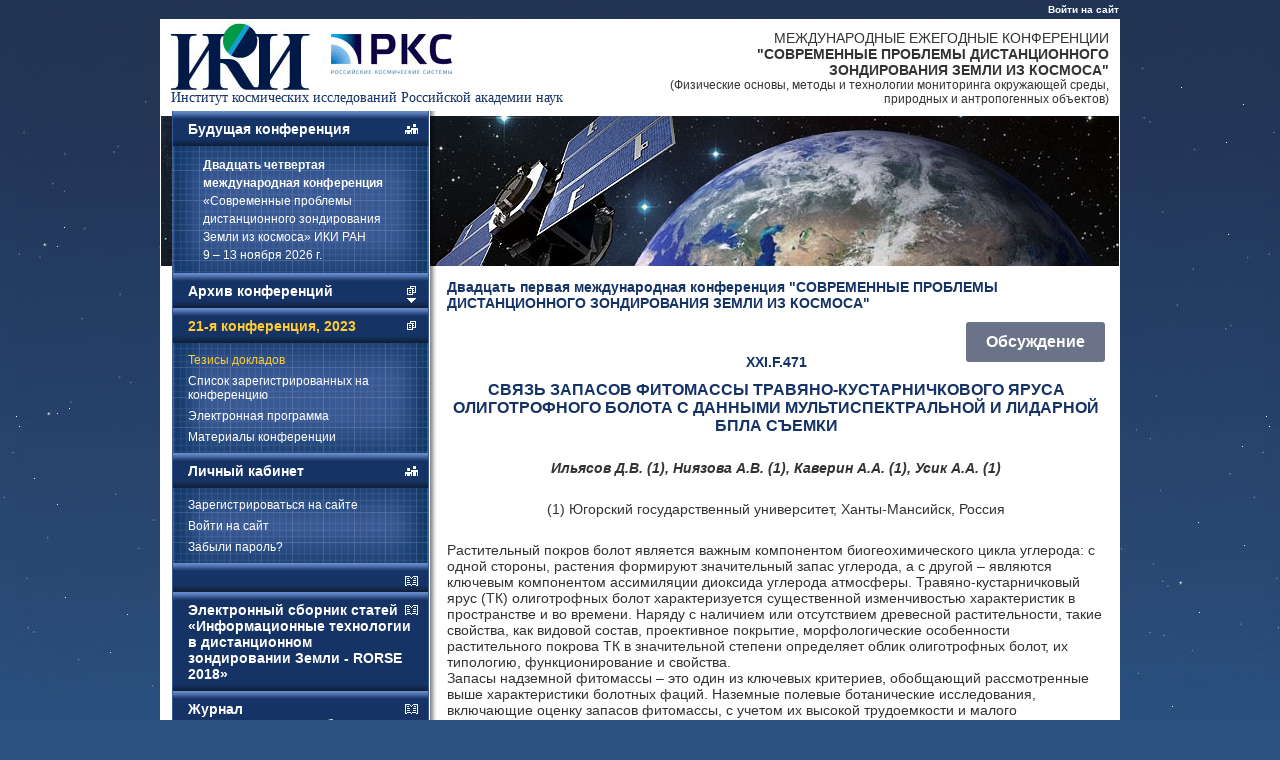

--- FILE ---
content_type: text/html; charset=utf-8
request_url: http://conf.rse.geosmis.ru/thesisshow.aspx?page=249&thesis=10050
body_size: 9995
content:


<!DOCTYPE html">
<html>
<head><title>
	
</title><link href="Styles/smstyle.css" rel="stylesheet" type="text/css" /><link href="Styles/Site.css" rel="stylesheet" type="text/css" />
    <script src="scripts/jquery.js" type="text/javascript"></script>
    
    <meta name="keywords" content="" />
    <meta name="description" content="" />

    <script src="scripts/jscript.js" type="text/javascript"></script>
</head>
<body>
    <form method="post" action="./thesisshow.aspx?page=249&amp;thesis=10050" onsubmit="javascript:return WebForm_OnSubmit();" id="ctl01">
<div class="aspNetHidden">
<input type="hidden" name="__EVENTTARGET" id="__EVENTTARGET" value="" />
<input type="hidden" name="__EVENTARGUMENT" id="__EVENTARGUMENT" value="" />
<input type="hidden" name="__VIEWSTATE" id="__VIEWSTATE" value="" />
</div>

<script type="text/javascript">
//<![CDATA[
var theForm = document.forms['ctl01'];
if (!theForm) {
    theForm = document.ctl01;
}
function __doPostBack(eventTarget, eventArgument) {
    if (!theForm.onsubmit || (theForm.onsubmit() != false)) {
        theForm.__EVENTTARGET.value = eventTarget;
        theForm.__EVENTARGUMENT.value = eventArgument;
        theForm.submit();
    }
}
//]]>
</script>


<script src="/WebResource.axd?d=hxeLyqjg7SUszyMujZKrRxD6cp_tE-B8FN4t9k3LkRNjkBnVCBSLxGznz7mVuFcXAuRcDG0CyjvzuCGbOLxkf0213ASnEFUSqPBL0J9dRrM1&amp;t=637109960440000000" type="text/javascript"></script>


<script src="/WebResource.axd?d=5Z76jnoD4gPFhKnBQzuC3QUcAoIvYNgTi55DvMPEcSpOvxqlsSGzqslOtf09e3nQSG5Rk8nNNgSsBB_Li7nGuh6HzsH_y1RTXGQyXAC0aJ01&amp;t=637109960440000000" type="text/javascript"></script>
<script type="text/javascript">
//<![CDATA[
function WebForm_OnSubmit() {
if (typeof(ValidatorOnSubmit) == "function" && ValidatorOnSubmit() == false) return false;
return true;
}
//]]>
</script>

<div class="aspNetHidden">

	<input type="hidden" name="__EVENTVALIDATION" id="__EVENTVALIDATION" value="/wEdAASvVXD1oYELeveMr0vHCmYPHzTcyUMF0BNvM9WAdwxerIFBZYDVNXrnB/9WmjDFKj7M0Ez3y2uyxeV3l0Pve+BBl2F0oV9rBxRisVz6o5rhacCR35RfnZLXGRXD1ILsct8=" />
</div>
    <div class="loginDisplay">
        
                <a href="Login.aspx" id="HeadLoginView_HeadLoginStatus">Войти на сайт</a>
            
    </div>
    <div class="wpage">
        <div class="header">
            <div class="logo">
            <a href="http://iki.cosmos.ru/" title="Институт космических исследований Российской академии наук" target="_blank"><img src="files/logo.jpg" alt="Институт космических исследований Российской академии наук" /><br />Институт космических исследований Российской академии наук</a>
            </div>
            <div class="addlogo"><a href="http://russianspacesystems.ru" target="_blank" title="Российские космические системы">
<img src="files/Логотип-АО-РКС.jpg" />
</a>

<!--<a href="http://www.ntsomz.ru" target="_blank" title="Научный центр оперативного мониторинга Земли">
<img src="files/RKS-and-NCOMZ-Logo.png" />
</a>--></div>
            <div class="caption"><div>МЕЖДУНАРОДНЫЕ ЕЖЕГОДНЫЕ КОНФЕРЕНЦИИ<br />
<strong>&quot;СОВРЕМЕННЫЕ ПРОБЛЕМЫ ДИСТАНЦИОННОГО<br />
ЗОНДИРОВАНИЯ ЗЕМЛИ ИЗ КОСМОСА&quot;</strong></div>

<div class="t12">(Физические основы, методы и технологии мониторинга окружающей среды, природных и антропогенных объектов)</div>
</div>
            <div class="imgheader"></div>
        
        </div>
        <div class="main">
            <div class="leftcol">
            <div class="c1">
                <div class="box">
                    <div class="b1"><div class="ico1"></div></div>
                    <div class="bmid">Будущая конференция</div>
                    <div class="b2"></div>
                    <div class="bcont">
                        <div class="bt"></div><div class="bb"></div>
                        <div class="net wide">
                            <div><a href="http://conf.rse.geosmis.ru/"><strong>Двадцать четвертая международная конференция</strong> &laquo;Современные проблемы дистанционного зондирования Земли из космоса&raquo; ИКИ РАН<br />
9 &ndash; 13 ноября 2026 г.</a></div>

                            
                        </div>
                        
                    </div>
                </div>
                <div class="box">
                    <div class="b1"><div class="ico2"></div></div>
                    <div class="bmid">Архив конференций</div>
                    <div class="b2"></div>
                    <div class="bcont">
<div class="bt"></div><div class="bb"></div><div id="arr1" class="arrup"></div>
                    <div class="net">
                        
                        <a href="default.aspx?page=334" >2025</a>
                        
                        <a href="default.aspx?page=289" >2024</a>
                        
                        <a href="default.aspx?page=245" class="sel">2023</a>
                        
                        <a href="default.aspx?page=220" >2022</a>
                        
                        <a href="default.aspx?page=193" >2021</a>
                        
                        <a href="default.aspx?page=167" >2020</a>
                        
                        <a href="default.aspx?page=155" >2019</a>
                        
                        <a href="default.aspx?page=145" >2018</a>
                        
                        <a href="default.aspx?page=138" >2017</a>
                        
                        <a href="default.aspx?page=126" >2016</a>
                        
                        <a href="default.aspx?page=106" >2015</a>
                        
                        <a href="default.aspx?page=86" >2014</a>
                        
                        <a href="default.aspx?page=74" >2013</a>
                        
                        <a href="default.aspx?page=22" >2012</a>
                        
                        <a href="default.aspx?page=19" >2011</a>
                        
                        <a href="default.aspx?page=18" >2010</a>
                        
                        <a href="default.aspx?page=17" >2009</a>
                        
                        <a href="default.aspx?page=16" >2008</a>
                        
                        <a href="default.aspx?page=13" >2007</a>
                        
                        <a href="default.aspx?page=10" >2006</a>
                        
                        <a href="default.aspx?page=8" >2005</a>
                        
                        <a href="default.aspx?page=6" >2004</a>
                        
                        <a href="default.aspx?page=2" >2003</a>
                        
                    </div>
                    </div>
                </div>
                <div id="subMenu" class="box">
                    <div class="b1"><div class="ico2"></div></div>
                    <div class="bmid sel">21-я конференция, 2023</div>
                    <div class="b2"></div>
                    <div class="bcont">
<div class="bt"></div><div class="bb"></div>
                    <div class="net">
                        
                        <a href="thesisshow.aspx?page=249" class="sel">Тезисы докладов</a>
                        
                        <a href="reglist.aspx?page=250" >Список зарегистрированных на конференцию</a>
                        
                        <a href="schedule.aspx?page=251" >Электронная программа</a>
                        
                        <a href="http://conf.rse.geosmis.ru/files/books/2023/index.htm" target="_blank" >Материалы конференции</a>
                        
                    </div>
                    </div>
                </div>
                <div class="box">
                    <div class="b1"><div class="ico1"></div></div>
                    <div class="bmid">Личный кабинет</div>
                    <div class="b2"></div>
                    <div class="bcont">
<div class="bt"></div><div class="bb"></div>
                    <div class="net">
                        
                        <a href="register.aspx" >Зарегистрироваться на сайте</a>
                        
                        <a href="login.aspx" >Войти на сайт</a>
                        
                        <a href="forgot.aspx" >Забыли пароль?</a>
                        
                    </div>
                    </div>
                </div>
                
                <div class="box">
                    <div class="b1"><div class="ico3"></div></div>
                    <div class="bmid"><a href="" style="color: white; text-decoration: none;"></a></div>
                    <div class="b2"></div>
                </div>
                <div class="box">
                     <div class="b1"><div class="ico3"></div></div>
                    <div class="bmid"><a href="files/earticles/2018/" style="color: white; text-decoration: none;">Электронный сборник статей <br />«Информационные технологии в дистанционном зондировании Земли - RORSE 2018»</a></div>
                    <div class="b2"></div>

                </div>
                <div class="box">
                    <div class="b1"><div class="ico3"></div></div>
                    <div class="bmid"><a href="http://jr.rse.cosmos.ru/ " style="color: white; text-decoration: none;" target="_blank">Журнал <br />«Современные проблемы дистанционного  зондирования  Земли из космоса»</a></div>
                    <div class="b2"></div>

                </div>
                <div class="box">
                     <div class="b1"><div class="ico2"></div></div>
                    <div class="bmid">Дополнительная информация</div>
                    <div class="b2"></div>
                    <div class="bcont">
<div class="bt"></div><div class="bb"></div>
                    <div class="net">
                        
                        <a href="default.aspx?page=20" >Контакты</a>
                        
                        <a href="default.aspx?page=21" >Полезная информация</a>
                        
                    </div>
                    </div>
                </div>
                <div class="box">
                     <div class="b1"><div class="ico4"></div></div>
                    <div class="bmid">Подписка/отписка <br />на рассылку новостей</div>
                    <div class="b2"></div>
                    <div class="bcont">
<div class="bt"></div><div class="bb"></div>
                    <div class="net">
                        <div id="Panel1" class="subscr" onkeypress="javascript:return WebForm_FireDefaultButton(event, &#39;LinkButton1&#39;)">
	
                        Ваш e-mail: <span id="RequiredFieldValidator1" style="display:none;">E-mail не может быть пустым</span><span id="RegularExpressionValidator1" style="display:none;">Введите правильный e-mail</span>
                            <input name="ctl00$email" type="text" id="email" class="inpt" style="width:224px;" />
                            <div>
                                <a id="LinkButton1" class="btn1" href="javascript:WebForm_DoPostBackWithOptions(new WebForm_PostBackOptions(&quot;ctl00$LinkButton1&quot;, &quot;&quot;, true, &quot;subscr&quot;, &quot;&quot;, false, true))">подписаться</a>
                                <a id="LinkButton2" class="btn1" href="javascript:WebForm_DoPostBackWithOptions(new WebForm_PostBackOptions(&quot;ctl00$LinkButton2&quot;, &quot;&quot;, true, &quot;subscr&quot;, &quot;&quot;, false, true))">отписаться</a>
                                    <div class="clear"></div>
                            </div>
                            <div id="mess"></div>
                        
</div>
                    </div>
                    </div>
                </div>
            </div>
            <div class="c2"></div>
            </div>
            <div class="page">
                
    <h2>Двадцать первая международная конференция  "СОВРЕМЕННЫЕ ПРОБЛЕМЫ ДИСТАНЦИОННОГО ЗОНДИРОВАНИЯ ЗЕМЛИ ИЗ КОСМОСА"</h2>
    <div id="MainContent_mess"></div>
    
    
          <div class="rel pad" id="qaa"><a href="#qa">Обсуждение</a></div>
    
    <div class="center"></div><div class="center"><h2>XXI.F.471</h2></div><h1 class="center pad">СВЯЗЬ ЗАПАСОВ ФИТОМАССЫ ТРАВЯНО-КУСТАРНИЧКОВОГО ЯРУСА ОЛИГОТРОФНОГО БОЛОТА С ДАННЫМИ МУЛЬТИСПЕКТРАЛЬНОЙ И ЛИДАРНОЙ БПЛА СЪЕМКИ</h1><div class="tauthor center pad">Ильясов Д.В. (1), Ниязова А.В. (1), Каверин А.А. (1), Усик А.А. (1)</div><div class="torg center pad">(1) Югорский государственный университет, Ханты-Мансийск, Россия</div><div>Растительный покров болот является важным компонентом биогеохимического цикла углерода: с одной стороны, растения формируют значительный запас углерода, а с другой – являются ключевым компонентом ассимиляции диоксида углерода атмосферы. Травяно-кустарничковый ярус (ТК) олиготрофных болот характеризуется существенной изменчивостью характеристик в пространстве и во времени. Наряду с наличием или отсутствием древесной растительности, такие свойства, как видовой состав, проективное покрытие, морфологические особенности растительного покрова ТК в значительной степени определяет облик олиготрофных болот, их типологию, функционирование и свойства.<br />Запасы надземной фитомассы – это один из ключевых критериев, обобщающий рассмотренные выше характеристики болотных фаций. Наземные полевые ботанические исследования, включающие оценку запасов фитомассы, с учетом их высокой трудоемкости и малого пространственного охвата, требуют поиска комплексных подходов, обеспечивающих их пространственную масштабируемость. Одним из таких подходов является анализ и формализация морфологических свойств ТК, полученных в ходе полевых исследований, и поиск связи с данными дистанционного зондирования. <br />В рамках текущей работы была осуществлена попытка поиска связи проективного покрытия и высоты растений с данными мультиспектральной и лидарной съемки субсантиметрового разрешения. На первом этапе (в летние периоды 2022 г.) были осуществлены полевые работы по отбору проб фитомассы в шести типичных для средней тайги Западной Сибири болотных фациях (Рям, Рослый Рям, Пушицевые мочажины, Шейхцериевые мочажины, Открытое болото с редкой сосной и Гряды в грядово-мочажинном комплексе олиготрофного болотного массива «Мухрино»). Перед срезанием растений была глазомерно оценена площадь проективного покрытия по видам и сантиметровой рулеткой измерена их высота (также по видам) в пятикратной повторности на каждом из 2–8 участков размером 40×40 см в рассмотренных фациях. Срезанная фитомасса была высушена и взвешена. <br />На втором этапе был рассчитан аналог надземной фитомассы растений: суммарная (по видам) высота растений умножалась на площадь их проективного покрытия (далее мы будем называть эту величину «объем» растений). Расчет «объема» растений был необходим как промежуточный этап в получении менее трудоемкого в оценке аналога величины надземной фитомассы. Результаты линейного регрессионного анализа связи объема растений и запасов фитомассы (суммарно для всех типов болотных фаций) представлены на рисунке 1. Полученные данные могут быть использованы в дальнейшем для экспресс-оценки фитомассы растений без срезания.<br />На третьем этапе был осуществлен поиск связи фитомассы растений с данными лидарной и мультиспектральной съемки. Мы предполагали, что высота растений будет связана с одним из параметров ЦММ (цифровой модели местности), построенной на основе лидарной съемки, что будет отражать «шероховатость» поверхности растительного покрова; а площадь проективного покрытия – с индексом GRVI. Для этого была осуществлена съемка при помощи БПЛА Matrice 300 и лидара Zenmuse L1 18–22 августа 2023 года на тех участках болотного массива, где производился отбор фитомассы растений. Для того, чтобы избежать погрешности привязки данных ЦММ и мультиспектральных данных, в местах обора проб были расположены метки – рамки с внешними размерами 60×60 см. <br />Плотность точек при измерении лазерным дальномером составила 300 точек/м2, высота съемки – 110 м. Полученное облако точек и мультиспектральная съемка были обработаны в программных комплексах DJI Terra и Agisoft Metashape, построена ЦММ тестовых участков и мультиспектральный ортофотоплан. Затем в программе Qgis при помощи инструментов «калькулятор растров» и «зональная статистика» на основе ЦММ и карты GRVI для участков отбора фитомассы был рассчитан комплекс параметров для поиска связи с фитомассой растений (суммарные, медианные, средние, минимальные и максимальные значения ЦММ и GRVI, а также стандартное отклонение и коэффициент вариации этих величин). В результате удалось найти две закономерности: 1) запасов фитомассы с произведением измеренного в поле суммарного проективного покрытия растений и среднего значения абсолютной высоты участка (R2=0.8, рисунок 2–а); 2) запасов фитомассы с суммой экспонент суммарного GRVI и среднего значения абсолютной высоты (R2=0.6, рисунок 2–б).<br />Полученные результаты позволят в дальнейшем рассчитать запасы фитомассы травяно-кустарничкового яруса болотного полигона «Мухрино» на основе комплексного подхода, что станет составной частью модели оценки углеродного баланса в будущем. Безусловно, дополнительные полевые и дистанционные данные позволят уточнить полученные оценки, а также учесть не только пространственную, но и временную изменчивость запасов и потоков углерода.<br /><br />Работа выполнена в рамках государственного задания Министерства науки и высшего образования Российской Федерации по организации молодежной лаборатории в Югорском государственном университете (НИР 1022031100003-5-1.5.1) в рамках реализации национального проекта «Наука и университеты».</div><br /><span class="tit">Ключевые слова:</span> регрессионная модель, запасы углерода, дроны<p><a class="youtube" href="https://vkvideo.ru/video-227431222_456239032?t=0h21m8s" target="_blank">Видео доклада</a></p><div class="rel topbord"><h3>Дистанционное зондирование растительных и почвенных покровов</h3><div class="fixpage">370</div></div>

        <div id="thesis_show"></div>
        
        <script src="https://cdn.jsdelivr.net/npm/vue@2.6.12/dist/vue.min.js"></script>
        <script src="/Scripts/thesis.min.js"></script>

    

            </div>
            <div class="clear">
            </div>
        </div>
        <div class="rel"><div id="txlLink"><a href="http://www.txl.ru/">создание сайта</a> - TXL </div></div>
    </div>
    
<script type="text/javascript">
//<![CDATA[
var Page_Validators =  new Array(document.getElementById("RequiredFieldValidator1"), document.getElementById("RegularExpressionValidator1"));
//]]>
</script>

<script type="text/javascript">
//<![CDATA[
var RequiredFieldValidator1 = document.all ? document.all["RequiredFieldValidator1"] : document.getElementById("RequiredFieldValidator1");
RequiredFieldValidator1.controltovalidate = "email";
RequiredFieldValidator1.errormessage = "E-mail не может быть пустым";
RequiredFieldValidator1.display = "Dynamic";
RequiredFieldValidator1.validationGroup = "subscr";
RequiredFieldValidator1.evaluationfunction = "RequiredFieldValidatorEvaluateIsValid";
RequiredFieldValidator1.initialvalue = "";
var RegularExpressionValidator1 = document.all ? document.all["RegularExpressionValidator1"] : document.getElementById("RegularExpressionValidator1");
RegularExpressionValidator1.controltovalidate = "email";
RegularExpressionValidator1.errormessage = "Введите правильный e-mail";
RegularExpressionValidator1.display = "Dynamic";
RegularExpressionValidator1.validationGroup = "subscr";
RegularExpressionValidator1.evaluationfunction = "RegularExpressionValidatorEvaluateIsValid";
RegularExpressionValidator1.validationexpression = "\\w+([-+.\']\\w+)*@\\w+([-.]\\w+)*\\.\\w+([-.]\\w+)*";
//]]>
</script>


<script type="text/javascript">
//<![CDATA[

var Page_ValidationActive = false;
if (typeof(ValidatorOnLoad) == "function") {
    ValidatorOnLoad();
}

function ValidatorOnSubmit() {
    if (Page_ValidationActive) {
        return ValidatorCommonOnSubmit();
    }
    else {
        return true;
    }
}
        //]]>
</script>
</form>
</body>
</html>


--- FILE ---
content_type: text/css
request_url: http://conf.rse.geosmis.ru/Styles/Site.css
body_size: 4027
content:
/* DEFAULTS
----------------------------------------------------------*/

body   
{
    background: #2b5281 url("img/bg.jpg") repeat-x top center;
    margin: 0px;
    padding: 0px;
}

table {font-size:14px;}

/* PRIMARY LAYOUT ELEMENTS   
----------------------------------------------------------*/

.wpage
{
    width: 958px;
    background-color: #fff;
    margin: 0px auto 20px auto;
    border:solid 1px white;
}
.header
{
    position: relative;
    margin: 0px;
    padding: 0px;
}

.loginDisplay
{
    width: 958px;
    font-size: 10px;
    font-weight:bold;
    display: block;
    text-align: right;
    padding: 4px;
    color: White;
    margin: 0px auto 0px auto;
}

.loginDisplay a:link{color: white;text-decoration:none;}
.loginDisplay a:visited{color: white;}
.loginDisplay a:hover{color: white;}


.main
{
    min-height: 420px;
}

.leftcol
{
    float:left;
    width:266px;
    margin-left:10px;
    position:relative;
    top:-156px;
    padding-top:1px;
}
    .c1
    {
        background:transparent url("img/bgleft1.png") repeat-y top right;
        padding-right:8px;
        min-height:200px;
    }
        .box
        {
            /*min-height:90px;*/
            background:transparent url("img/bg2.jpg") repeat-y top right;
            width:258px;
        }
        .b1
        {
            height:8px;
            background:transparent url("img/b1.gif") no-repeat top left;
            width:255px;
            margin-left:2px;
            position:relative;
        }
        .b2
        {
            height:7px;
            background:transparent url("img/b2.gif") no-repeat top left;
            width:255px;
            margin-left:2px;
        }
        .bmid
        {
            background-color:#153365;
            min-height:10px;
            width:225px;
            margin-left:2px;
            padding:2px 15px;
            color:White;
            font:bold 14px Arial;
        }
        .bmid.sel {color:#ffcc33;}
        .bcont
        {
            position:relative;
            color:White;
            font-size:12px;
        }
            .bt,.bb{background-image:url("img/bg3.jpg");width:253px; height:32px;position:absolute;}
            .bt
            {
                top:0px;
                left:3px;
            }
            .bb
            {
                background-position:left bottom;
                bottom:0px;
                left:3px;
            }
            .net
            {
                background:transparent url("img/net.png") repeat top left;
                min-height:50px;
                padding:5px 0;
                position:relative;
            }
            .medal
            {
                position:absolute;
                top:5px;
                right:15px;
            }
        .wide {line-height:18px;padding-left:15px;padding-right:15px;}
    .c2
    {
        background:transparent url("img/bgleft2.png") repeat-y top right;
        height:9px;
    }
.page
{
    /*margin-left:290px;
    margin-right:10px;*/
    padding-top:1px;
    margin-left:10px;
    float:left;
    width:658px;
}
.logo a
{
    font-family:"Times New Roman";
    font-size:14px;
    color:#153365;
    margin-left:10px;
    display:block;
    text-decoration:none;
    padding-bottom:10px;
}
.logo a:hover {color:#153365;}

.caption
{
    position:absolute;
    top:10px;
    right:10px;
    width:500px;
    text-align:right;
}

.imgheader
{
    background:transparent url("img/bg1.jpg") no-repeat right top;
    height:150px;
}

.ico1,.ico2,.ico3,.ico4
{
    background-color:transparent;
    background-repeat:no-repeat;
    background-position:left top;
    height:16px;
    width:16px;
    position:absolute;
    right:8px;
    top:10px;
}
.ico1 {background-image:url("img/ico1.gif");}
.ico2 {background-image:url("img/ico2.gif");}
.ico3 {background-image:url("img/ico3.gif");}
.ico4 {background-image:url("img/ico4.gif");}

.arrup, .arrdown
{
    position:absolute;
    background-color:transparent;
    background-repeat:no-repeat;
    background-position:left top;
    width:15px;
    height:15px;
    top:-20px;
    right:10px;
    cursor:pointer;
}
.arrup {background-image:url("img/arrup.gif");}
.arrdown {background-image:url("img/arrdown.gif");}
#arr1 {top:-15px;}

.net a, .net a:visited
{
    display:block;
    margin:2px 1px 2px 2px;
    color:White;
    padding:3px 15px 2px 15px;
    text-decoration:none;
}
.net a:hover
{
    background-color:#96a742;
}
.net a.sel {color:#ffcc33;}
.net a.sel:hover {color:White;}

a.yellow
{
    margin:0px;
    padding:0px;
	color:#FFCC33;
}



/* FORM ELEMENTS   
----------------------------------------------------------*/
.fsearch,.sform
{
    /*background-color:#ccffff;
    border:solid 1px #33ccff;*/
    background-color:#e3f0f9;
    border:solid 1px #006699;
    padding:5px 5px 5px 5px;
}
label {font-size:12px;}
.sform label img{vertical-align:middle;}
.sform textarea, .sform input[type='text']
{
    width:100%;
    border:solid 1px #2b5281;
}

#young-pt {
    width: 100%;
}

.inpt,.inpt1 {border:solid 1px #2b5281;}
.inpt1 {width:190px;}
.darktop {color:#153365;padding-top:5px;}
.dark {color:#153365;}
.sform div
{
    padding-top:10px;color:#153365;
    font-weight:bold;
    font-style:italic;
    font-size:14px;
}
.sform div.red {color:Red;}
.sform td {vertical-align:top;}
a.btn, a.btn1, a.btn2
{
    display:block;
    text-align:center;
    text-decoration:none;
    
    height:21px;
    padding-top:7px;
    padding-bottom:1px;
    padding-right:0px;
    padding-left:0px;
    font:bold 10px Verdana;
    color:#663300!important;
}
a.btn {background:transparent url("img/btn.gif") no-repeat left top;width:163px;margin:5px auto;}
a.btn1 {background:transparent url("img/btn1.gif") no-repeat left top;width:105px;margin:5px 4px;float:left;}
a.btn2 {background:transparent url("img/btn1.gif") no-repeat left top;width:105px;margin:5px auto;}
a.btn:hover,a.btn1:hover,a.btn2:hover
{
    padding-top:8px;
    padding-bottom:0px;
    background-position:left 1px;
}
a.pack {padding-top:3px;height:25px;line-height:10px;}
a.pack:hover {padding-top:4px;height:25px;}

.sform span {color:Red;font-weight:normal;font-style:normal;}
.sform span.small {color:#153365;font-size:10px;}
.nor {margin-left:0px;margin-right:0px; position:absolute;top:0px;left:300px;}
.left {float:left;}
.rel 
{
    position:relative;
}
.pad {padding-bottom:20px;}
.rel h3 {width:600px;margin-top:5px;}
.fixpage{position:absolute; top:5px; right:0px;color: #153365;font-weight:bold;}
.center {text-align:center;}
.topbord {border-top:solid 1px #153365;margin-top:8px;}

.subscr
{
    padding-left:15px;
}
.cbut
{
    width:350px;
    margin:0px auto;
    height:35px;
}
.pad10 {padding:10px 0px;}
.aright {position:absolute;top:10px;right:0px;display:block;font-size:12px;}
table.prod tr:hover, table.prod tr:focus {
	background-color: white;
	color:#000;
}

/****** for SM pages ******/
.pub0
{
    background:transparent url("img/unpublish.gif") no-repeat left top;
    padding:0px 0px 15px 20px;
    position:relative;
}
.pub1
{
    background:transparent url("img/publish.gif") no-repeat left top;
    padding:0px 0px 15px 20px;
    position:relative;
}
.edit, .del, .rowauth .up, .rowauth .down
{
    position:absolute;
    top:0;
    text-decoration:none;
    padding:1px 1px 0 1px;
    margin:1px;
    border:solid 1px #006699;
    background-color:#FFCC33;
}
.edit {left:0;}
.del {left:30px;}
a.edit:hover, a.del:hover
{
    margin-top:2px;
    margin-bottom:0;
}
.td{white-space:nowrap;}
.td .edit, .td .del{
    position:static;
}
#delFile, #delFile2 {
    left: 0;
    top: 5px;
}
#delFile+a, #delFile2+a{
    padding-left:30px;
}
.tname
{
    text-align:justify;
}
.tauthor
{
    font-style:italic;
    font-weight:bold;
    font-size:14px;
    margin:5px 0;
}
.tit{
    font-style:italic;
    font-weight:bold;
    font-size:14px;
    margin-top:15px;
}
.torg
{
      font-size:14px;
      margin:5px 0;
}
.taddress {font-size:14px;font-style:italic;padding-bottom:20px;text-align:center;}
.date
{
    text-align:right;
    font-size:10px;
    font-weight:bold;
}

.dPhoto a img
{
    padding:1px;margin:1px;
    background-color:#e3f0f9;
    border:solid 1px #006699;
}
.dAlbum a
{
    display:block;
    padding:3px 0px;
}


/* MISC  
----------------------------------------------------------*/

table.zebra
{
    border-right:solid 1px #153365;
    border-bottom:solid 1px #153365;
    border-collapse:collapse;
}
table.zebra td
{
    border-left:solid 1px #153365;
    border-top:solid 1px #153365;
    padding:5px;
    background-color:White;
}
table.zebra .rw td
{
    background-color:#e3f0f9;
}
table.zebra th
{
    background-color:#153365;
    color:White;
    font-size:14px;
    font-weight:bold;
    border-left:solid 1px #153365;
    border-right:solid 1px white;
    padding:5px 5px;
}
table.zebra th.last
{
    border-right:solid 1px #153365;
}
.zafter
{
    border-left:solid 1px #153365;
    background-color:#153365;
    height:3px;
    margin-top:1px;
}

.title
{
    color:#153365;
    background-color:#e3f0f9;
    font-size:14px;
    font-weight:bold;
    padding:5px 5px;
    margin:5px 0px;
    /*border:solid 1px #006699;*/
}

.dot {border-top:dotted 1px #153365;height:1px;}

th.t1, th.t2, th.t3
{
    font-size:11px;
    font-style:italic;
    color:#153365;
    text-align:center;
    padding-top:5px;
}
td.t1, td.t2, td.t3
{
    color:#153365;
    text-align:center;
}
.t1 {width:55px;}
.t2 {width:75px;}
.t3 {width:55px;font-weight:bold;}

.green, .green .red {color:Green;}


#txlLink
{
    position:absolute;
    right:0px;
    bottom:-14px;
    font-size:10px;
    color:white;
}
#txlLink a
{
    color:white;
}

.dlink{
    font-size:12px;
} 
/*tabs*/
/*#tabs{
    list-style:none;
    border-bottom:solid 1px #cccccc;
    padding:0;
    margin:20px 0;
}
#tabs li{
    display:inline-block;
    cursor:pointer;
    height:20px;
    border-top:solid 1px #cccccc;
    border-left:solid 1px #cccccc;
    border-right:solid 1px #cccccc;
    border-bottom:solid 1px #cccccc;
    margin-bottom:-1px;
    background-color:#cccccc;
    padding:10px 5px;
    margin-right:5px;
    border-radius:5px 5px 0 0;
}
#tabs li.sel{
    background-color:#ffffff;
    border-bottom:solid 1px #ffffff;
}
#tab1, #tab2{
    display:none;
}*/
#dialog-form, #dialog-code {
    display: none;
}
#dialog-form input[type='text']{
    width:200px;
}
#dialog-form span{font-size:12px;}

#toggle{
    text-decoration:underline;
    cursor:pointer;
}
.sform div.rowauth, .rowauth{
    position:relative;
    padding-left:50px;
    margin-bottom:5px;
    /*margin-top:5px;*/
    padding-top:15px;
    padding-bottom:1px;
    font-weight:normal;
    font-style:normal;
    min-height:55px;
}
.rowauth .del{
    top:40px;
    left:0;
    cursor:pointer;
}
.rowauth .edit{
    top:15px;
    left:0;
    cursor:pointer;
}
.rowauth .up{
    top:15px;
    left:25px;
    cursor:pointer;
}
.rowauth .down{
    top:40px;
    left:25px;
    cursor:pointer;
}
.rowauth .edit:hover, .rowauth .del:hover, .rowauth .up:hover, .rowauth .down:hover
{
    margin-top:2px;
    margin-bottom:0;
}
    .rowauth.correspondent-author {
        outline: 1px solid #e52e02;
        background-color: #fff4f2;
    }
    .rowauth .correspondingAuthorLabel {
        position: absolute;
        top: 0;
        right: 10px;
        font-size: 12px;
        cursor: pointer;
    }
    .orange {
        color: #ff6805;
    }
    .hidden{
        display: none;
    }
    .ml-5{
        margin-left: 5px;
    }
/*.ui-state-hover,
.ui-widget-content .ui-state-hover,*/
.ui-state-focus,
.ui-widget-content .ui-state-focus {
    font-weight: normal !important;
}
.ui-widget-header .ui-state-focus
{
    font-weight:bold!important;
}

#addTheses div[id^='tabs-']{
    min-height:370px;
}

#OldAuthors div, #OldAuthors span{
    color:#999999;
}
.ebook{
    width:100%;
    border-spacing:0;
}
.ebook tr{
}
.ebook tr:hover{
    background-color:#eeeeee;
}
.ebook td{
    padding:5px;
    border-bottom:solid 1px #153365;
}
    .ebook.earticle td{vertical-align:top;width:33%; text-align:center;}
.elink {
    position: relative;
    color: #006699;
    text-decoration: underline;
    cursor: pointer;
}
.elink:hover div{
    display:block;
    color:#1d60ff;
    text-decoration:none;
}
.elink div{
    position:absolute;
    right:0;
    top:15px;
    width:300px;
    max-height:150px;
    overflow:auto;
    display:none;
    border: solid 1px #006699;
    background-color:white;
    padding:10px;
}
.elink span{
    color:red;
}
.elink a{
    display:block;
    text-align:left;
}
.sform span.aspNetDisabled{
    color:#666666;
}
.addlogo{
    position:absolute;
    top:14px;
    left:160px;
}
.addlogo a{
    margin:0 10px;
}
.participant-name{
    position: absolute;
    bottom: 100px;
    left: 50%;
    transform: translateX(50%);
    font-size: 20px;
}
.isPresent {
    float: right;
    margin-right: 4px !important;
}
.center-content {
    display: flex;
    flex-direction: column;
    align-items: center;
}
    .center-content .page {
        padding-top: 20px;  
    }
.blue-line {
    height: 19px;
}
.confirmEmailHeader {
    text-align: center;
    margin-bottom: 0.67em;
}

.alert {
    position: relative;
    padding: .75rem 1.25rem;
    margin-bottom: 1rem;
    border: 1px solid transparent;
    border-radius: .25rem;
}

.alert-success {
    color: #155724;
    background-color: #d4edda;
    border-color: #c3e6cb;
}

.alert-danger {
    color: #721c24;
    background-color: #f8d7da;
    border-color: #f5c6cb;
}
.alert-warning {
    color: #856404;
    background-color: #fff3cd;
    border-color: #ffeeba;
}
.question-label {
    margin: 10px 0;
    line-height: 16px;
    display: block;
    font-weight: 700;
}
.question-textarea {
    font-size: 16px;
    padding: 10px 16px;
    border-color: rgba(175,179,189,.6);
    width: 100%;
    border-radius: 4px;
}
    .question-textarea:focus {
        border-color: #afb3bd;
        outline: 0;
    }

.question-block {
    margin-bottom: 1rem;
}
#qaa a{
    display: inline-block;
    background-color: #6b7389;
    color: #fff;
    border-radius: 3px;
    padding: 12px 20px;
    font-size: 16px;
    line-height: 16px;
    font-weight: bold;
    text-decoration: none;
    position: absolute;
    right: 0;
}
.form-control {
    font-size: 16px;
    height: 40px;
    padding: 10px 16px;
    border-color: rgba(175,179,189,.6);
    box-shadow: none;
    -webkit-box-shadow: none;
}

.btn-custom {
    border-radius: 3px;
    padding: 12px 20px;
    font-size: 16px;
    line-height: 16px;
    font-weight: bold;
    text-decoration: none;
    text-align: center;
    position: relative;
    display: inline-block;
    cursor: pointer;
}

.btn-darkgrey {
    margin-top: 20px;
    float: right;
    color: #fff;
    background-color: #6b7389;
    border: none;
}
.btn-darkgrey:disabled{
    background: #eee;
}
.clearfix::after {
    display: block;
    clear: both;
    content: "";
}
.close-btn {
    float: right;
    font-size: 16px;
    cursor: pointer;
}
.answer-link{
    float: right;
    margin: 0;
}
.q-label {
    font-weight: bold;
}
.q-text {
    white-space: pre-wrap;
}
.tkn{
    font-size:20px;
    font-style:normal;
}

table.table {
    border: 1px solid black;
    width: 100%;
    border-collapse: collapse;
}
    table.table th, table.table td {
        border: 1px solid black;
    }

    table.table p {
        margin-top: 5px;
        margin-bottom: 5px;
    }
    table.tblsh {
        width: 100%;
        border: 0;
    }
table.tblsh td:first-child{width:80px;}
table.tblsh td{vertical-align:top;padding:3px}
    table.tblsh p{margin:0;}

.youtube{
    padding-left:30px;
    background:transparent url("img/youtube.png") no-repeat top left;
}
.pdf {
    padding-left: 30px;
    background: transparent url("img/pdf.png") no-repeat top left;
    display:block;
    padding-top:5px;
}
.overh{
    overflow:hidden;
}
.ellipsis {
    text-overflow: ellipsis;
}
.text-right{
    text-align:right;
}
.pad50{
    padding-left:50px;
}

--- FILE ---
content_type: text/json; charset=utf-8
request_url: http://conf.rse.geosmis.ru/AccessDateHandler.ashx?thesisId=10050
body_size: 147
content:
{
  "isAccessDate": false
}

--- FILE ---
content_type: text/json; charset=utf-8
request_url: http://conf.rse.geosmis.ru/FAQHandler.ashx?thesisId=10050
body_size: 144
content:
{
  "questions": []
}

--- FILE ---
content_type: application/x-javascript
request_url: http://conf.rse.geosmis.ru/Scripts/thesis.min.js
body_size: 1396
content:
$(function(){$("#thesis_show").length&&$.ajax({url:"faq.html",type:"GET",dataType:"html"}).done(function(n){if(n){let t=n;Vue.component("form-message",{props:["mess","loading"],template:`<section>
                                    <div v-html="mess"></div>
                                    <div v-if="loading">
                                        <p class="alert alert-warning">Подождите, операция выполняется</p>
                                    </div>
                                </section>`});let i=new Vue({el:"#thesis_show",template:t,components:{"form-answer":{data:function(){return{answer:"",loading:!1,mess:""}},props:["qId","authId","page"],template:`<div class="clearfix">
                                           <p class="answer-link"><a href="#" v-on:click.prevent="showForm">Ответить</a></p> 
                                           <form class="answer-form hidden">
                                                <form-message :mess="mess" :loading="loading"></form-message>
                                                <div>
                                                    <label for="q" class="question-label">Ваш ответ <span class="close-btn" v-on:click="close">&times;</span></label>
                                                    <textarea id="q" rows="4" placeholder="Введите текст ответа" class="question-textarea" v-model="answer"></textarea>
                                                </div>
                                                <button type="button" class="btn-custom btn-darkgrey form-control" v-on:click="answerQuestion(qId, authId, page)" ref="button">Ответить</button>
                                           </form>
                                        </div>`,methods:{answerQuestion:function(n,t,i){if(!this.answer){this.mess="<p class='alert alert-danger'>Введите ответ<\/p>";return}this.mess="";this.loading=!0;let r=this.$refs.button;$(r).prop("disabled",!0);let f={qId:n,authId:t,page:i,answer:this.answer},u=this;$.ajax({url:"AnswerHandler.ashx",type:"post",data:f,dataType:"json"}).done(function(n){n&&u.$emit("get-faq")}).always(function(){u.loading=!1;$(r).prop("disabled",!1)})},showForm:function(n){let t=$(n.target);t.addClass("hidden");let i=t.parent().next();i.removeClass("hidden")},close:function(n){let i=$(n.target),t=i.closest("form");t.addClass("hidden");let r=t.prev().children().first();r.removeClass("hidden")}}}},data:function(){return{faq:{},userId:0,login:"",thesisId:0,ownerId:0,page:0,thesisPage:"",mess:"",questions:[],isAccessDate:!0,loading:!1}},mounted:function(){this.getUrlParams();this.getUser();this.getOwner();this.getAccessDate();this.getFAQ()},methods:{askQuestion:function(n){if(!this.faq.q){this.mess="<p class='alert alert-danger'>Введите вопрос<\/p>";return}this.mess="";this.loading=!0;let i=$(n.target);i.prop("disabled",!0);let r={q:this.faq.q,thesisId:this.thesisId,thesisPage:this.thesisPage},t=this;$.ajax({url:"QuestionHandler.ashx",type:"post",data:r,dataType:"json"}).done(function(n){n&&(t.faq.q="",t.getFAQ(),t.mess=n.mess)}).always(function(){t.loading=!1;i.prop("disabled",!1)})},getUser:function(){let n=this;$.ajax({url:"UserHandler.ashx",type:"get",dataType:"json"}).done(function(t){t&&(n.userId=t.id,n.login=t.login)})},getOwner:function(){if(this.thesisId){let n={thesisId:this.thesisId},t=this;$.ajax({url:"ThesisOwner.ashx",type:"get",dataType:"json",data:n}).done(function(n){n&&(t.ownerId=n.id)})}},getId:function(n){let t=n.replace("users=","");return+t},getUrlParams:function(){let n=location.href,t=new URL(n);this.thesisPage=n;this.page=+t.searchParams.get("page");this.thesisId=+t.searchParams.get("thesis")},getFAQ:function(){if(this.thesisId){let n={thesisId:this.thesisId},t=this;$.ajax({url:"FAQHandler.ashx",type:"get",data:n,dataType:"json"}).done(function(n){n&&(t.questions=n.questions)})}},getAccessDate:function(){if(this.thesisId){let n={thesisId:this.thesisId},t=this;$.ajax({url:"AccessDateHandler.ashx",type:"get",data:n,dataType:"json"}).done(function(n){n&&(t.isAccessDate=n.isAccessDate)})}}}})}})});

--- FILE ---
content_type: application/x-javascript
request_url: http://conf.rse.geosmis.ru/scripts/jscript.js
body_size: 1511
content:
$(function () {
    $('table.zebra').each(function () {
        var $z = $(this);
        $z.find("th:last").addClass("last");
        //$z.find("tr:nth-child(odd)").addClass("rw");
        $z.find("tr:nth-child(even)").addClass("rw");
        $z.attr("cellpadding", "0").attr("cellspacing", "0").attr("border", "0");
        $z.wrap("<div style='width:" + $z.width() + "px;'></div>");
        $z.after("<div class='zafter'></div>")
    });

    $(".check").click(function () {
        var $h = $("input[id$='isChecked']");
        $h.val($(this).attr("id"));

        document.forms[0].submit();
    });

    $("#arr, #arr1, #arr2").click(function () {
        var $z = $(this);
        $z.next().slideToggle("fast");
        if ($z.attr("class") == "arrup") {
            $z.removeClass("arrup").addClass("arrdown");
            $z.prev().hide(); $z.prev().prev().hide();
        } else {
            $z.removeClass("arrdown").addClass("arrup");
            $z.prev().show(); $z.prev().prev().show();
        }
    });

    $("#arr, #arr1, #arr2").click();

    $(".del").click(function () {
        var answer = confirm("Вы уверены, что хотите удалить эту запись?");
        return answer;
    });

    $(".smthesis").change(function () {
        window.location.href = "smthesis.aspx?conf=" + $(this).val();
    });
    $(".smregconf").change(function () {
        window.location.href = "smregconf.aspx?conf=" + $(this).val();
    });

    //$("#tabs li").click(function () {
    //    $("#tabs li").removeClass("sel");
    //    $(this).addClass("sel");
    //    var id = $(this).attr("id").replace("t", "tab");
    //    $("div[id^='tab']").hide();
    //    $("#"+id).show();
    //});
    //var x = location.hash;
    //if (x.length == 0) {
    //    $("#tabs li").first().click();
    //}
    //else
    //{
    //    if($("#tab1 a[name="+x+"]").length==1) $("#tabs li").first().click();
    //    if($("#tab2 a[name="+x+"]").length==1) $("#tabs li").last().click();
    //}

});

$(window).load(function () {

    if ($('a[rel="box[gal]"]').length) {
        lightgallery.init(
        {
            animate: true, // - включить/выключить анимацию
            framesNumber: 7, // - количество кадров используемых при анимации
            speed: 3, //- промежуток времени между кадрами, мсек
            resizeSync: true, // - если установлено в true, то контейнер изменяет размеры одновременно и по ширине и по высоте
            enableZoom: true, // - включить/выключить изменение масштаба картинки
            fadeImage: true, // - использовать эффект плавного появления изображения (лучше выключить для изображений большого размера)
            alias: 'box', // - псевдоним для атрибута rel (rel = 'lightgallery').
            showOverlay: true, // - показывать ли оверлей,
            overlayColor: '#e9e3db', // - цвет оверлея,
            overlayOpacity: 0.85, // - прозрачность оверлея,
            zoomStep: 0.2, //- коэффициент увеличения/уменьшения размера при масштабировании,
            fullSize: false, // - показывать ли изображения в реальном размере по умолчанию (не подгонять размер изображений под размер экрана)
            minPadding: 15 // - минимальное расстояние между контейнером и окном
        })
    }
});

